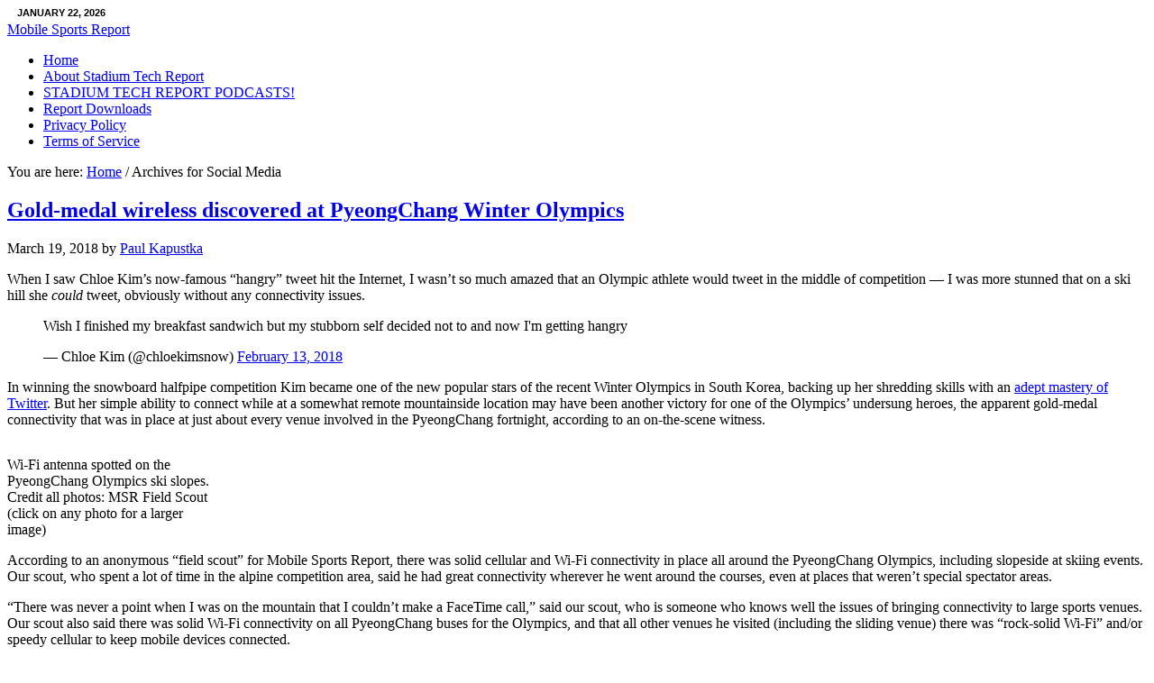

--- FILE ---
content_type: text/html; charset=UTF-8
request_url: https://www.mobilesportsreport.com/category/social-media/
body_size: 87348
content:
<!DOCTYPE html PUBLIC "-//W3C//DTD XHTML 1.0 Transitional//EN" "http://www.w3.org/TR/xhtml1/DTD/xhtml1-transitional.dtd">
<html xmlns="http://www.w3.org/1999/xhtml" lang="en-US" xml:lang="en-US" xmlns:fb="https://www.facebook.com/2008/fbml" xmlns:addthis="https://www.addthis.com/help/api-spec" >
<head profile="http://gmpg.org/xfn/11">
<meta http-equiv="Content-Type" content="text/html; charset=UTF-8" />
			<meta name="robots" content="noindex,noodp,noydir" />
		<title>Social Media</title>
<meta name='robots' content='max-image-preview:large' />
	<style>img:is([sizes="auto" i], [sizes^="auto," i]) { contain-intrinsic-size: 3000px 1500px }</style>
	<link rel='dns-prefetch' href='//s7.addthis.com' />
<link rel="alternate" type="application/rss+xml" title="Mobile Sports Report &raquo; Feed" href="https://www.mobilesportsreport.com/feed/" />
<link rel="alternate" type="application/rss+xml" title="Mobile Sports Report &raquo; Comments Feed" href="https://www.mobilesportsreport.com/comments/feed/" />
<link rel="alternate" type="application/rss+xml" title="Mobile Sports Report &raquo; Social Media Category Feed" href="https://www.mobilesportsreport.com/category/social-media/feed/" />
<link rel="canonical" href="https://www.mobilesportsreport.com/category/social-media/" />
<script type="text/javascript">
/* <![CDATA[ */
window._wpemojiSettings = {"baseUrl":"https:\/\/s.w.org\/images\/core\/emoji\/16.0.1\/72x72\/","ext":".png","svgUrl":"https:\/\/s.w.org\/images\/core\/emoji\/16.0.1\/svg\/","svgExt":".svg","source":{"concatemoji":"https:\/\/cdn.mobilesportsreport.com\/wp-includes\/js\/wp-emoji-release.min.js?ver=6.8.3"}};
/*! This file is auto-generated */
!function(s,n){var o,i,e;function c(e){try{var t={supportTests:e,timestamp:(new Date).valueOf()};sessionStorage.setItem(o,JSON.stringify(t))}catch(e){}}function p(e,t,n){e.clearRect(0,0,e.canvas.width,e.canvas.height),e.fillText(t,0,0);var t=new Uint32Array(e.getImageData(0,0,e.canvas.width,e.canvas.height).data),a=(e.clearRect(0,0,e.canvas.width,e.canvas.height),e.fillText(n,0,0),new Uint32Array(e.getImageData(0,0,e.canvas.width,e.canvas.height).data));return t.every(function(e,t){return e===a[t]})}function u(e,t){e.clearRect(0,0,e.canvas.width,e.canvas.height),e.fillText(t,0,0);for(var n=e.getImageData(16,16,1,1),a=0;a<n.data.length;a++)if(0!==n.data[a])return!1;return!0}function f(e,t,n,a){switch(t){case"flag":return n(e,"\ud83c\udff3\ufe0f\u200d\u26a7\ufe0f","\ud83c\udff3\ufe0f\u200b\u26a7\ufe0f")?!1:!n(e,"\ud83c\udde8\ud83c\uddf6","\ud83c\udde8\u200b\ud83c\uddf6")&&!n(e,"\ud83c\udff4\udb40\udc67\udb40\udc62\udb40\udc65\udb40\udc6e\udb40\udc67\udb40\udc7f","\ud83c\udff4\u200b\udb40\udc67\u200b\udb40\udc62\u200b\udb40\udc65\u200b\udb40\udc6e\u200b\udb40\udc67\u200b\udb40\udc7f");case"emoji":return!a(e,"\ud83e\udedf")}return!1}function g(e,t,n,a){var r="undefined"!=typeof WorkerGlobalScope&&self instanceof WorkerGlobalScope?new OffscreenCanvas(300,150):s.createElement("canvas"),o=r.getContext("2d",{willReadFrequently:!0}),i=(o.textBaseline="top",o.font="600 32px Arial",{});return e.forEach(function(e){i[e]=t(o,e,n,a)}),i}function t(e){var t=s.createElement("script");t.src=e,t.defer=!0,s.head.appendChild(t)}"undefined"!=typeof Promise&&(o="wpEmojiSettingsSupports",i=["flag","emoji"],n.supports={everything:!0,everythingExceptFlag:!0},e=new Promise(function(e){s.addEventListener("DOMContentLoaded",e,{once:!0})}),new Promise(function(t){var n=function(){try{var e=JSON.parse(sessionStorage.getItem(o));if("object"==typeof e&&"number"==typeof e.timestamp&&(new Date).valueOf()<e.timestamp+604800&&"object"==typeof e.supportTests)return e.supportTests}catch(e){}return null}();if(!n){if("undefined"!=typeof Worker&&"undefined"!=typeof OffscreenCanvas&&"undefined"!=typeof URL&&URL.createObjectURL&&"undefined"!=typeof Blob)try{var e="postMessage("+g.toString()+"("+[JSON.stringify(i),f.toString(),p.toString(),u.toString()].join(",")+"));",a=new Blob([e],{type:"text/javascript"}),r=new Worker(URL.createObjectURL(a),{name:"wpTestEmojiSupports"});return void(r.onmessage=function(e){c(n=e.data),r.terminate(),t(n)})}catch(e){}c(n=g(i,f,p,u))}t(n)}).then(function(e){for(var t in e)n.supports[t]=e[t],n.supports.everything=n.supports.everything&&n.supports[t],"flag"!==t&&(n.supports.everythingExceptFlag=n.supports.everythingExceptFlag&&n.supports[t]);n.supports.everythingExceptFlag=n.supports.everythingExceptFlag&&!n.supports.flag,n.DOMReady=!1,n.readyCallback=function(){n.DOMReady=!0}}).then(function(){return e}).then(function(){var e;n.supports.everything||(n.readyCallback(),(e=n.source||{}).concatemoji?t(e.concatemoji):e.wpemoji&&e.twemoji&&(t(e.twemoji),t(e.wpemoji)))}))}((window,document),window._wpemojiSettings);
/* ]]> */
</script>
<link rel='stylesheet' id='news-theme-css' href='https://cdn.mobilesportsreport.com/wp-content/themes/news/style.css?ver=1.1' type='text/css' media='all' />
<style id='wp-emoji-styles-inline-css' type='text/css'>

	img.wp-smiley, img.emoji {
		display: inline !important;
		border: none !important;
		box-shadow: none !important;
		height: 1em !important;
		width: 1em !important;
		margin: 0 0.07em !important;
		vertical-align: -0.1em !important;
		background: none !important;
		padding: 0 !important;
	}
</style>
<link rel='stylesheet' id='wp-block-library-css' href='https://cdn.mobilesportsreport.com/wp-includes/css/dist/block-library/style.min.css?ver=6.8.3' type='text/css' media='all' />
<style id='classic-theme-styles-inline-css' type='text/css'>
/*! This file is auto-generated */
.wp-block-button__link{color:#fff;background-color:#32373c;border-radius:9999px;box-shadow:none;text-decoration:none;padding:calc(.667em + 2px) calc(1.333em + 2px);font-size:1.125em}.wp-block-file__button{background:#32373c;color:#fff;text-decoration:none}
</style>
<style id='global-styles-inline-css' type='text/css'>
:root{--wp--preset--aspect-ratio--square: 1;--wp--preset--aspect-ratio--4-3: 4/3;--wp--preset--aspect-ratio--3-4: 3/4;--wp--preset--aspect-ratio--3-2: 3/2;--wp--preset--aspect-ratio--2-3: 2/3;--wp--preset--aspect-ratio--16-9: 16/9;--wp--preset--aspect-ratio--9-16: 9/16;--wp--preset--color--black: #000000;--wp--preset--color--cyan-bluish-gray: #abb8c3;--wp--preset--color--white: #ffffff;--wp--preset--color--pale-pink: #f78da7;--wp--preset--color--vivid-red: #cf2e2e;--wp--preset--color--luminous-vivid-orange: #ff6900;--wp--preset--color--luminous-vivid-amber: #fcb900;--wp--preset--color--light-green-cyan: #7bdcb5;--wp--preset--color--vivid-green-cyan: #00d084;--wp--preset--color--pale-cyan-blue: #8ed1fc;--wp--preset--color--vivid-cyan-blue: #0693e3;--wp--preset--color--vivid-purple: #9b51e0;--wp--preset--gradient--vivid-cyan-blue-to-vivid-purple: linear-gradient(135deg,rgba(6,147,227,1) 0%,rgb(155,81,224) 100%);--wp--preset--gradient--light-green-cyan-to-vivid-green-cyan: linear-gradient(135deg,rgb(122,220,180) 0%,rgb(0,208,130) 100%);--wp--preset--gradient--luminous-vivid-amber-to-luminous-vivid-orange: linear-gradient(135deg,rgba(252,185,0,1) 0%,rgba(255,105,0,1) 100%);--wp--preset--gradient--luminous-vivid-orange-to-vivid-red: linear-gradient(135deg,rgba(255,105,0,1) 0%,rgb(207,46,46) 100%);--wp--preset--gradient--very-light-gray-to-cyan-bluish-gray: linear-gradient(135deg,rgb(238,238,238) 0%,rgb(169,184,195) 100%);--wp--preset--gradient--cool-to-warm-spectrum: linear-gradient(135deg,rgb(74,234,220) 0%,rgb(151,120,209) 20%,rgb(207,42,186) 40%,rgb(238,44,130) 60%,rgb(251,105,98) 80%,rgb(254,248,76) 100%);--wp--preset--gradient--blush-light-purple: linear-gradient(135deg,rgb(255,206,236) 0%,rgb(152,150,240) 100%);--wp--preset--gradient--blush-bordeaux: linear-gradient(135deg,rgb(254,205,165) 0%,rgb(254,45,45) 50%,rgb(107,0,62) 100%);--wp--preset--gradient--luminous-dusk: linear-gradient(135deg,rgb(255,203,112) 0%,rgb(199,81,192) 50%,rgb(65,88,208) 100%);--wp--preset--gradient--pale-ocean: linear-gradient(135deg,rgb(255,245,203) 0%,rgb(182,227,212) 50%,rgb(51,167,181) 100%);--wp--preset--gradient--electric-grass: linear-gradient(135deg,rgb(202,248,128) 0%,rgb(113,206,126) 100%);--wp--preset--gradient--midnight: linear-gradient(135deg,rgb(2,3,129) 0%,rgb(40,116,252) 100%);--wp--preset--font-size--small: 13px;--wp--preset--font-size--medium: 20px;--wp--preset--font-size--large: 36px;--wp--preset--font-size--x-large: 42px;--wp--preset--spacing--20: 0.44rem;--wp--preset--spacing--30: 0.67rem;--wp--preset--spacing--40: 1rem;--wp--preset--spacing--50: 1.5rem;--wp--preset--spacing--60: 2.25rem;--wp--preset--spacing--70: 3.38rem;--wp--preset--spacing--80: 5.06rem;--wp--preset--shadow--natural: 6px 6px 9px rgba(0, 0, 0, 0.2);--wp--preset--shadow--deep: 12px 12px 50px rgba(0, 0, 0, 0.4);--wp--preset--shadow--sharp: 6px 6px 0px rgba(0, 0, 0, 0.2);--wp--preset--shadow--outlined: 6px 6px 0px -3px rgba(255, 255, 255, 1), 6px 6px rgba(0, 0, 0, 1);--wp--preset--shadow--crisp: 6px 6px 0px rgba(0, 0, 0, 1);}:where(.is-layout-flex){gap: 0.5em;}:where(.is-layout-grid){gap: 0.5em;}body .is-layout-flex{display: flex;}.is-layout-flex{flex-wrap: wrap;align-items: center;}.is-layout-flex > :is(*, div){margin: 0;}body .is-layout-grid{display: grid;}.is-layout-grid > :is(*, div){margin: 0;}:where(.wp-block-columns.is-layout-flex){gap: 2em;}:where(.wp-block-columns.is-layout-grid){gap: 2em;}:where(.wp-block-post-template.is-layout-flex){gap: 1.25em;}:where(.wp-block-post-template.is-layout-grid){gap: 1.25em;}.has-black-color{color: var(--wp--preset--color--black) !important;}.has-cyan-bluish-gray-color{color: var(--wp--preset--color--cyan-bluish-gray) !important;}.has-white-color{color: var(--wp--preset--color--white) !important;}.has-pale-pink-color{color: var(--wp--preset--color--pale-pink) !important;}.has-vivid-red-color{color: var(--wp--preset--color--vivid-red) !important;}.has-luminous-vivid-orange-color{color: var(--wp--preset--color--luminous-vivid-orange) !important;}.has-luminous-vivid-amber-color{color: var(--wp--preset--color--luminous-vivid-amber) !important;}.has-light-green-cyan-color{color: var(--wp--preset--color--light-green-cyan) !important;}.has-vivid-green-cyan-color{color: var(--wp--preset--color--vivid-green-cyan) !important;}.has-pale-cyan-blue-color{color: var(--wp--preset--color--pale-cyan-blue) !important;}.has-vivid-cyan-blue-color{color: var(--wp--preset--color--vivid-cyan-blue) !important;}.has-vivid-purple-color{color: var(--wp--preset--color--vivid-purple) !important;}.has-black-background-color{background-color: var(--wp--preset--color--black) !important;}.has-cyan-bluish-gray-background-color{background-color: var(--wp--preset--color--cyan-bluish-gray) !important;}.has-white-background-color{background-color: var(--wp--preset--color--white) !important;}.has-pale-pink-background-color{background-color: var(--wp--preset--color--pale-pink) !important;}.has-vivid-red-background-color{background-color: var(--wp--preset--color--vivid-red) !important;}.has-luminous-vivid-orange-background-color{background-color: var(--wp--preset--color--luminous-vivid-orange) !important;}.has-luminous-vivid-amber-background-color{background-color: var(--wp--preset--color--luminous-vivid-amber) !important;}.has-light-green-cyan-background-color{background-color: var(--wp--preset--color--light-green-cyan) !important;}.has-vivid-green-cyan-background-color{background-color: var(--wp--preset--color--vivid-green-cyan) !important;}.has-pale-cyan-blue-background-color{background-color: var(--wp--preset--color--pale-cyan-blue) !important;}.has-vivid-cyan-blue-background-color{background-color: var(--wp--preset--color--vivid-cyan-blue) !important;}.has-vivid-purple-background-color{background-color: var(--wp--preset--color--vivid-purple) !important;}.has-black-border-color{border-color: var(--wp--preset--color--black) !important;}.has-cyan-bluish-gray-border-color{border-color: var(--wp--preset--color--cyan-bluish-gray) !important;}.has-white-border-color{border-color: var(--wp--preset--color--white) !important;}.has-pale-pink-border-color{border-color: var(--wp--preset--color--pale-pink) !important;}.has-vivid-red-border-color{border-color: var(--wp--preset--color--vivid-red) !important;}.has-luminous-vivid-orange-border-color{border-color: var(--wp--preset--color--luminous-vivid-orange) !important;}.has-luminous-vivid-amber-border-color{border-color: var(--wp--preset--color--luminous-vivid-amber) !important;}.has-light-green-cyan-border-color{border-color: var(--wp--preset--color--light-green-cyan) !important;}.has-vivid-green-cyan-border-color{border-color: var(--wp--preset--color--vivid-green-cyan) !important;}.has-pale-cyan-blue-border-color{border-color: var(--wp--preset--color--pale-cyan-blue) !important;}.has-vivid-cyan-blue-border-color{border-color: var(--wp--preset--color--vivid-cyan-blue) !important;}.has-vivid-purple-border-color{border-color: var(--wp--preset--color--vivid-purple) !important;}.has-vivid-cyan-blue-to-vivid-purple-gradient-background{background: var(--wp--preset--gradient--vivid-cyan-blue-to-vivid-purple) !important;}.has-light-green-cyan-to-vivid-green-cyan-gradient-background{background: var(--wp--preset--gradient--light-green-cyan-to-vivid-green-cyan) !important;}.has-luminous-vivid-amber-to-luminous-vivid-orange-gradient-background{background: var(--wp--preset--gradient--luminous-vivid-amber-to-luminous-vivid-orange) !important;}.has-luminous-vivid-orange-to-vivid-red-gradient-background{background: var(--wp--preset--gradient--luminous-vivid-orange-to-vivid-red) !important;}.has-very-light-gray-to-cyan-bluish-gray-gradient-background{background: var(--wp--preset--gradient--very-light-gray-to-cyan-bluish-gray) !important;}.has-cool-to-warm-spectrum-gradient-background{background: var(--wp--preset--gradient--cool-to-warm-spectrum) !important;}.has-blush-light-purple-gradient-background{background: var(--wp--preset--gradient--blush-light-purple) !important;}.has-blush-bordeaux-gradient-background{background: var(--wp--preset--gradient--blush-bordeaux) !important;}.has-luminous-dusk-gradient-background{background: var(--wp--preset--gradient--luminous-dusk) !important;}.has-pale-ocean-gradient-background{background: var(--wp--preset--gradient--pale-ocean) !important;}.has-electric-grass-gradient-background{background: var(--wp--preset--gradient--electric-grass) !important;}.has-midnight-gradient-background{background: var(--wp--preset--gradient--midnight) !important;}.has-small-font-size{font-size: var(--wp--preset--font-size--small) !important;}.has-medium-font-size{font-size: var(--wp--preset--font-size--medium) !important;}.has-large-font-size{font-size: var(--wp--preset--font-size--large) !important;}.has-x-large-font-size{font-size: var(--wp--preset--font-size--x-large) !important;}
:where(.wp-block-post-template.is-layout-flex){gap: 1.25em;}:where(.wp-block-post-template.is-layout-grid){gap: 1.25em;}
:where(.wp-block-columns.is-layout-flex){gap: 2em;}:where(.wp-block-columns.is-layout-grid){gap: 2em;}
:root :where(.wp-block-pullquote){font-size: 1.5em;line-height: 1.6;}
</style>
<link rel='stylesheet' id='addthis_all_pages-css' href='https://cdn.mobilesportsreport.com/wp-content/plugins/addthis/frontend/build/addthis_wordpress_public.min.css?ver=6.8.3' type='text/css' media='all' />
<link rel='stylesheet' id='blackbirdpie-css-css' href='https://cdn.mobilesportsreport.com/wp-content/plugins/twitter-blackbird-pie/css/blackbirdpie.css?ver=20110416' type='text/css' media='all' />
<script type="text/javascript" src="https://cdn.mobilesportsreport.com/wp-includes/js/jquery/jquery.min.js?ver=3.7.1" id="jquery-core-js"></script>
<script type="text/javascript" src="https://cdn.mobilesportsreport.com/wp-includes/js/jquery/jquery-migrate.min.js?ver=3.4.1" id="jquery-migrate-js"></script>
<!--[if lt IE 9]>
<script type="text/javascript" src="https://cdn.mobilesportsreport.com/wp-content/themes/genesis/lib/js/html5shiv.min.js?ver=3.7.3" id="html5shiv-js"></script>
<![endif]-->
<script type="text/javascript" src="https://cdn.mobilesportsreport.com/wp-content/plugins/twitter-blackbird-pie/js/blackbirdpie.js?ver=20110404" id="blackbirdpie-js-js"></script>
<link rel="https://api.w.org/" href="https://www.mobilesportsreport.com/wp-json/" /><link rel="alternate" title="JSON" type="application/json" href="https://www.mobilesportsreport.com/wp-json/wp/v2/categories/278" /><link rel="EditURI" type="application/rsd+xml" title="RSD" href="https://www.mobilesportsreport.com/xmlrpc.php?rsd" />
<link rel="icon" href="https://www.mobilesportsreport.com/wp-content/themes/news/images/favicon.ico" />
<link rel="next" href="https://www.mobilesportsreport.com/category/social-media/page/2/" />
<style>
#title-area { margin-top: 24px; }
.title-datetime {
  color: black;
  position: absolute;
  top: 8px;
  left: 19px;
  font-size: 11px;
  font-family: Arial, Tahoma, Verdana;
  font-weight: bold;
  text-transform: uppercase;
</style>
<script type='text/javascript'>
var googletag = googletag || {};
googletag.cmd = googletag.cmd || [];
(function() {
var gads = document.createElement('script');
gads.async = true;
gads.type = 'text/javascript';
var useSSL = 'https:' == document.location.protocol;
gads.src = (useSSL ? 'https:' : 'http:') + 
'//www.googletagservices.com/tag/js/gpt.js';
var node = document.getElementsByTagName('script')[0];
node.parentNode.insertBefore(gads, node);
})();
</script>

<script type='text/javascript'>
googletag.cmd.push(function() {
googletag.defineSlot('/52110933/web_bottom_a', [300, 250], 'div-gpt-ad-1395257502595-0').addService(googletag.pubads());
googletag.defineSlot('/52110933/web_bottom_b', [300, 250], 'div-gpt-ad-1395257502595-1').addService(googletag.pubads());
googletag.defineSlot('/52110933/web_bottom_c', [300, 250], 'div-gpt-ad-1395257502595-2').addService(googletag.pubads());
googletag.defineSlot('/52110933/web_right_a', [[250, 300], [300, 250]], 'div-gpt-ad-1395257502595-3').addService(googletag.pubads());
googletag.defineSlot('/52110933/web_right_b', [[250, 300], [300, 250]], 'div-gpt-ad-1395257502595-4').addService(googletag.pubads());
googletag.defineSlot('/52110933/web_right_c', [[250, 300], [300, 250]], 'div-gpt-ad-1395257502595-5').addService(googletag.pubads());
googletag.defineSlot('/52110933/web_right_d', [[250, 300], [300, 250]], 'div-gpt-ad-1395257502595-6').addService(googletag.pubads());
googletag.defineSlot('/52110933/web_right_e', [[250, 300], [300, 250]], 'div-gpt-ad-1425934804759-0').addService(googletag.pubads());

googletag.pubads().collapseEmptyDivs();
googletag.pubads().enableSingleRequest();
googletag.enableServices();
});
</script>
<script>
  (function(i,s,o,g,r,a,m){i['GoogleAnalyticsObject']=r;i[r]=i[r]||function(){
  (i[r].q=i[r].q||[]).push(arguments)},i[r].l=1*new Date();a=s.createElement(o),
  m=s.getElementsByTagName(o)[0];a.async=1;a.src=g;m.parentNode.insertBefore(a,m)
  })(window,document,'script','//www.google-analytics.com/analytics.js','ga');

  ga('create', 'UA-45925337-1', 'mobilesportsreport.com');
  ga('send', 'pageview');

</script>    <style type="text/css">
        #header {
            background: url() scroll no-repeat 0 0;
            height: px;
        }
        .header-image #title-area, .header-image #title-area #title, .header-image #title-area #title a {
            height: px;
        }
        </style>
</head>
<body class="archive category category-social-media category-278 wp-theme-genesis wp-child-theme-news custom-header header-full-width content-sidebar"><div id="wrap"><div id="header"><div class="wrap"><div id="title-area"><p id="title"><a href="https://www.mobilesportsreport.com/">Mobile Sports Report</a></p></div></div></div><div id="nav"><div class="wrap"><ul id="menu-main-site-menu" class="menu genesis-nav-menu menu-primary"><li id="menu-item-7037" class="menu-item menu-item-type-custom menu-item-object-custom menu-item-home menu-item-7037"><a href="http://www.mobilesportsreport.com/">Home</a></li>
<li id="menu-item-7036" class="menu-item menu-item-type-post_type menu-item-object-page menu-item-7036"><a href="https://www.mobilesportsreport.com/about/">About Stadium Tech Report</a></li>
<li id="menu-item-7034" class="menu-item menu-item-type-post_type menu-item-object-page menu-item-7034"><a href="https://www.mobilesportsreport.com/stadium-wi-fi-2/">STADIUM TECH REPORT PODCASTS!</a></li>
<li id="menu-item-7033" class="menu-item menu-item-type-post_type menu-item-object-page menu-item-7033"><a href="https://www.mobilesportsreport.com/report-downloads/">Report Downloads</a></li>
<li id="menu-item-11265" class="menu-item menu-item-type-post_type menu-item-object-page menu-item-11265"><a href="https://www.mobilesportsreport.com/privacy/">Privacy Policy</a></li>
<li id="menu-item-11271" class="menu-item menu-item-type-post_type menu-item-object-page menu-item-11271"><a href="https://www.mobilesportsreport.com/terms/">Terms of Service</a></li>
</ul></div></div><div id="inner"><div id="content-sidebar-wrap"><div id="content" class="hfeed"><div class="breadcrumb">You are here: <a href="https://www.mobilesportsreport.com/"><span class="breadcrumb-link-text-wrap" itemprop="name">Home</span></a> <span aria-label="breadcrumb separator">/</span> Archives for Social Media</div><div class="post-17261 post type-post status-publish format-standard has-post-thumbnail hentry category-4g-lte category-das category-olympics category-skiing category-skiing-outdoor-activities category-social-media category-twitter category-wi-fi tag-4g-lte tag-das tag-intel tag-kt tag-mobile-sports-report tag-paul-kapustka tag-pyeongchang tag-pyeongchang-olympics tag-south-korea tag-wi-fi tag-winter-olympics entry"><h2 class="entry-title"><a class="entry-title-link" rel="bookmark" href="https://www.mobilesportsreport.com/2018/03/gold-medal-wireless-discovered-at-pyeongchang-winter-olympics/">Gold-medal wireless discovered at PyeongChang Winter Olympics</a></h2>
<div class="post-info"><span class="date published time" title="2018-03-19T21:59:39-06:00">March 19, 2018</span>  by <span class="author vcard"><span class="fn"><a href="https://www.mobilesportsreport.com/author/drkaps/" rel="author">Paul Kapustka</a></span></span>  </div><div class="entry-content"><div class="at-above-post-cat-page addthis_tool" data-url="https://www.mobilesportsreport.com/2018/03/gold-medal-wireless-discovered-at-pyeongchang-winter-olympics/"></div><p>When I saw Chloe Kim&#8217;s now-famous &#8220;hangry&#8221; tweet hit the Internet, I wasn&#8217;t so much amazed that an Olympic athlete would tweet in the middle of competition &#8212; I was more stunned that on a ski hill she <em>could</em> tweet, obviously without any connectivity issues.</p>
<blockquote class="twitter-tweet" data-lang="en">
<p lang="en" dir="ltr">Wish I finished my breakfast sandwich but my stubborn self decided not to and now I&#39;m getting hangry</p>
<p>&mdash; Chloe Kim (@chloekimsnow) <a href="https://twitter.com/chloekimsnow/status/963234868615196673?ref_src=twsrc%5Etfw">February 13, 2018</a></p></blockquote>
<p><script async src="https://platform.twitter.com/widgets.js" charset="utf-8"></script></p>
<p>In winning the snowboard halfpipe competition Kim became one of the new popular stars of the recent Winter Olympics in South Korea, backing up her shredding skills with an <a href="https://www.washingtonpost.com/news/sports/wp/2018/02/13/gold-medalist-chloe-kim-wins-twitter-too/?utm_term=.a09a6ccda3c0">adept mastery of Twitter</a>. But her simple ability to connect while at a somewhat remote mountainside location may have been another victory for one of the Olympics&#8217; undersung heroes, the apparent gold-medal connectivity that was in place at just about every venue involved in the PyeongChang fortnight, according to an on-the-scene witness.</p>
<p><div id="attachment_17264" style="width: 235px" class="wp-caption alignleft"><a href="https://cdn.mobilesportsreport.com/wp-content/uploads/2018/03/boly1.jpg"><img decoding="async" aria-describedby="caption-attachment-17264" src="https://cdn.mobilesportsreport.com/wp-content/uploads/2018/03/boly1-225x300.jpg" alt="" width="225" height="300" class="size-medium wp-image-17264" srcset="https://cdn.mobilesportsreport.com/wp-content/uploads/2018/03/boly1-225x300.jpg 225w, https://cdn.mobilesportsreport.com/wp-content/uploads/2018/03/boly1-768x1024.jpg 768w, https://cdn.mobilesportsreport.com/wp-content/uploads/2018/03/boly1.jpg 960w" sizes="(max-width: 225px) 100vw, 225px" /></a><p id="caption-attachment-17264" class="wp-caption-text">Wi-Fi antenna spotted on the PyeongChang Olympics ski slopes. Credit all photos: MSR Field Scout (click on any photo for a larger image)</p></div>According to an anonymous &#8220;field scout&#8221; for Mobile Sports Report, there was solid cellular and Wi-Fi connectivity in place all around the PyeongChang Olympics, including slopeside at skiing events. Our scout, who spent a lot of time in the alpine competition area, said he had great connectivity wherever he went around the courses, even at places that weren&#8217;t special spectator areas.</p>
<p>&#8220;There was never a point when I was on the mountain that I couldn&#8217;t make a FaceTime call,&#8221; said our scout, who is someone who knows well the issues of bringing connectivity to large sports venues. Our scout also said there was solid Wi-Fi connectivity on all PyeongChang buses for the Olympics, and that all other venues he visited (including the sliding venue) there was &#8220;rock-solid Wi-Fi&#8221; and/or speedy cellular to keep mobile devices connected.</p>
<p>In telecom circles, it&#8217;s well known that South Korea has world-leading Internet connectivity in general, and a speedtest from one of our scout&#8217;s hotel rooms shows that without need for much further explanation.</p>
<p>But the wireless connectivity at the Olympics seems to have been a priority, one that our scout found without a flaw except for one event &#8212; the closing ceremony.</p>
<p><div id="attachment_17267" style="width: 310px" class="wp-caption alignleft"><a href="https://cdn.mobilesportsreport.com/wp-content/uploads/2018/03/boly5.jpg"><img decoding="async" aria-describedby="caption-attachment-17267" src="https://cdn.mobilesportsreport.com/wp-content/uploads/2018/03/boly5-300x171.jpg" alt="" width="300" height="171" class="size-medium wp-image-17267" srcset="https://cdn.mobilesportsreport.com/wp-content/uploads/2018/03/boly5-300x171.jpg 300w, https://cdn.mobilesportsreport.com/wp-content/uploads/2018/03/boly5.jpg 350w" sizes="(max-width: 300px) 100vw, 300px" /></a><p id="caption-attachment-17267" class="wp-caption-text">Wired line speedtest from Korea. Credit: MSR field scout</p></div>&#8220;In the stands [at the closing ceremony] I couldn&#8217;t get any connection at all,&#8221; our scout said.</p>
<p>Perhaps the stadium&#8217;s black hole had something to do with the reported <a href="https://www.nytimes.com/2018/02/12/technology/winter-olympic-games-hack.html">Internet attack</a> at the opening ceremonies, which reportedly caused issues with the public Wi-Fi services.</p>
<p>Korean telecom provider KT was the <a href="https://www.pyeongchang2018.com/en/partners/KT">official telecommunications partner</a> for the PyeongChang games, and <a href="https://fon.com/blog-kt-winter-olympics/">according to various press releases</a> we found online, it was partnering with Intel and the South Korean government to test some so-called &#8220;5G&#8221; deployments at the games. But so far we haven&#8217;t seen or heard of any other real-world experiences with the wireless connectivity there, so if there are any other &#8220;field scouts&#8221; who have stories to add, let us know!</p>
<p><a href="https://cdn.mobilesportsreport.com/wp-content/uploads/2018/03/boly3.jpg"><img loading="lazy" decoding="async" src="https://cdn.mobilesportsreport.com/wp-content/uploads/2018/03/boly3-768x1024.jpg" alt="" width="600" height="800" class="aligncenter size-large wp-image-17272" srcset="https://cdn.mobilesportsreport.com/wp-content/uploads/2018/03/boly3-768x1024.jpg 768w, https://cdn.mobilesportsreport.com/wp-content/uploads/2018/03/boly3-225x300.jpg 225w, https://cdn.mobilesportsreport.com/wp-content/uploads/2018/03/boly3.jpg 960w" sizes="auto, (max-width: 600px) 100vw, 600px" /></a></p>
<p>Cell tower gear on ski slopes at PyeongChang games.</p>
<p><a href="https://cdn.mobilesportsreport.com/wp-content/uploads/2018/03/boly2.jpg"><img loading="lazy" decoding="async" src="https://cdn.mobilesportsreport.com/wp-content/uploads/2018/03/boly2-768x1024.jpg" alt="" width="600" height="800" class="aligncenter size-large wp-image-17273" srcset="https://cdn.mobilesportsreport.com/wp-content/uploads/2018/03/boly2-768x1024.jpg 768w, https://cdn.mobilesportsreport.com/wp-content/uploads/2018/03/boly2-225x300.jpg 225w, https://cdn.mobilesportsreport.com/wp-content/uploads/2018/03/boly2.jpg 960w" sizes="auto, (max-width: 600px) 100vw, 600px" /></a></p>
<p>More Wi-Fi gear spotted atop ski course infrastructure.</p>
<!-- AddThis Advanced Settings above via filter on the_content --><!-- AddThis Advanced Settings below via filter on the_content --><!-- AddThis Advanced Settings generic via filter on the_content --><!-- AddThis Share Buttons above via filter on the_content --><!-- AddThis Share Buttons below via filter on the_content --><div class="at-below-post-cat-page addthis_tool" data-url="https://www.mobilesportsreport.com/2018/03/gold-medal-wireless-discovered-at-pyeongchang-winter-olympics/"></div><!-- AddThis Share Buttons generic via filter on the_content --></div><div class="post-meta"><span class="categories">Filed Under: <a href="https://www.mobilesportsreport.com/category/4g-lte/" rel="category tag">4G LTE</a>, <a href="https://www.mobilesportsreport.com/category/das/" rel="category tag">DAS</a>, <a href="https://www.mobilesportsreport.com/category/olympics/" rel="category tag">Olympics</a>, <a href="https://www.mobilesportsreport.com/category/skiing/" rel="category tag">Skiing</a>, <a href="https://www.mobilesportsreport.com/category/outdoor-activities/skiing-outdoor-activities/" rel="category tag">Skiing</a>, <a href="https://www.mobilesportsreport.com/category/social-media/" rel="category tag">Social Media</a>, <a href="https://www.mobilesportsreport.com/category/twitter/" rel="category tag">Twitter</a>, <a href="https://www.mobilesportsreport.com/category/wi-fi/" rel="category tag">Wi-Fi</a></span> <span class="tags">Tagged With: <a href="https://www.mobilesportsreport.com/tag/4g-lte/" rel="tag">4G LTE</a>, <a href="https://www.mobilesportsreport.com/tag/das/" rel="tag">DAS</a>, <a href="https://www.mobilesportsreport.com/tag/intel/" rel="tag">Intel</a>, <a href="https://www.mobilesportsreport.com/tag/kt/" rel="tag">KT</a>, <a href="https://www.mobilesportsreport.com/tag/mobile-sports-report/" rel="tag">Mobile Sports Report</a>, <a href="https://www.mobilesportsreport.com/tag/paul-kapustka/" rel="tag">Paul Kapustka</a>, <a href="https://www.mobilesportsreport.com/tag/pyeongchang/" rel="tag">PyeongChang</a>, <a href="https://www.mobilesportsreport.com/tag/pyeongchang-olympics/" rel="tag">PyeongChang Olympics</a>, <a href="https://www.mobilesportsreport.com/tag/south-korea/" rel="tag">South Korea</a>, <a href="https://www.mobilesportsreport.com/tag/wi-fi/" rel="tag">Wi-Fi</a>, <a href="https://www.mobilesportsreport.com/tag/winter-olympics/" rel="tag">Winter Olympics</a></span></div></div><div class="post-17092 post type-post status-publish format-standard has-post-thumbnail hentry category-4g-lte category-ampthink category-cisco category-das category-facebook category-levis-stadium category-new-orleans-saints category-nfl category-social-media category-super-bowl category-wi-fi tag-4g-lte tag-ampthink tag-cisco tag-das tag-facebook tag-levis-stadium tag-minnesota-vikings tag-mobile-sports-report tag-new-orleans-saints tag-nfl tag-paul-kapustka tag-snapchat tag-stadium-wi-fi tag-super-bowl tag-wi-fi entry"><h2 class="entry-title"><a class="entry-title-link" rel="bookmark" href="https://www.mobilesportsreport.com/2018/01/nfl-exec-u-s-bank-stadium-wi-fi-network-in-a-strong-place-ahead-of-super-bowl-lii/">NFL exec: U.S. Bank Stadium Wi-Fi network &#8216;in a strong place&#8217; ahead of Super Bowl LII</a></h2>
<div class="post-info"><span class="date published time" title="2018-01-19T00:11:17-07:00">January 19, 2018</span>  by <span class="author vcard"><span class="fn"><a href="https://www.mobilesportsreport.com/author/drkaps/" rel="author">Paul Kapustka</a></span></span>  </div><div class="entry-content"><div class="at-above-post-cat-page addthis_tool" data-url="https://www.mobilesportsreport.com/2018/01/nfl-exec-u-s-bank-stadium-wi-fi-network-in-a-strong-place-ahead-of-super-bowl-lii/"></div><p><div id="attachment_17095" style="width: 310px" class="wp-caption alignleft"><a href="https://cdn.mobilesportsreport.com/wp-content/uploads/2018/01/veek1.jpg"><img loading="lazy" decoding="async" aria-describedby="caption-attachment-17095" src="https://cdn.mobilesportsreport.com/wp-content/uploads/2018/01/veek1-300x225.jpg" alt="" width="300" height="225" class="size-medium wp-image-17095" srcset="https://cdn.mobilesportsreport.com/wp-content/uploads/2018/01/veek1-300x225.jpg 300w, https://cdn.mobilesportsreport.com/wp-content/uploads/2018/01/veek1-768x576.jpg 768w, https://cdn.mobilesportsreport.com/wp-content/uploads/2018/01/veek1-1024x768.jpg 1024w, https://cdn.mobilesportsreport.com/wp-content/uploads/2018/01/veek1.jpg 1280w" sizes="auto, (max-width: 300px) 100vw, 300px" /></a><p id="caption-attachment-17095" class="wp-caption-text">A Wi-Fi handrail enclosure at U.S. Bank Stadium in Minneapolis. Credit: Paul Kapustka, MSR (click on any photo for a larger image)</p></div>Like many football fans, I was jaw-dropping excited while watching the Minnesota Vikings&#8217; dramatic walk-off touchdown win in last Sunday&#8217;s playoff game against the New Orleans Saints. Unlike many football fans but probably more like our readership, my next thought while watching the celebrations was: I hope the Wi-Fi holds up!</p>
<p>According to a top NFL IT executive who was at the game, the Wi-Fi network at U.S. Bank Stadium was more than up to the load applied to it by the Vikings&#8217; exciting win and victory celebration, a good stress test ahead of the stadium&#8217;s hosting of Super Bowl LII on Feb. 4. &#8220;There were an amazing amount of [Wi-Fi] connections&#8221; after the game&#8217;s end, said Aaron Amendolia, vice president of IT in the NFL&#8217;s office of the CIO, in a phone interview Thursday.</p>
<p>The &#8220;massive spike&#8221; in connectivity after the game&#8217;s exciting conclusion produced numerous social media posts from fans present, mainly on Facebook and Snapchat, Amendolia said. Though he didn&#8217;t have full networking statistics from the game, Amendolia did share one interesting number, the fact that there were approximately 37,000 unique connections to the Wi-Fi network during the game &#8212; a total greater than that at <a href="https://www.mobilesportsreport.com/2017/02/super-bowl-breaks-30-tb-wireless-mark/">last year&#8217;s Super Bowl LI in Houston</a>, where 35,430 fans out of 71,795 in attendance at NRG Stadium used the Wi-Fi at some point. Attendance at Sunday&#8217;s playoff game in Minneapolis was 66,612.</p>
<p>&#8220;I feel we&#8217;re in a strong place now&#8221; with the Wi-Fi network at U.S. Bank Stadium, Amendolia said. &#8220;We&#8217;re hoping to set some new records.&#8221;</p>
<h2>Still no sign of bandwidth demand decline</h2>
<p>Amendolia, part of the NFL&#8217;s networking team that ensures good connectivity at the league&#8217;s championship event, said testing work on the <a href="https://www.mobilesportsreport.com/2018/01/super-wi-fi-and-das-at-u-s-bank-stadium-ready-for-super-bowl-52/">AmpThink-designed network</a> (which uses Cisco Wi-Fi gear) started last year, and then ramped up through the current season.</p>
<p><div id="attachment_17096" style="width: 310px" class="wp-caption alignleft"><a href="https://cdn.mobilesportsreport.com/wp-content/uploads/2018/01/veek2.jpg"><img loading="lazy" decoding="async" aria-describedby="caption-attachment-17096" src="https://cdn.mobilesportsreport.com/wp-content/uploads/2018/01/veek2-300x225.jpg" alt="" width="300" height="225" class="size-medium wp-image-17096" srcset="https://cdn.mobilesportsreport.com/wp-content/uploads/2018/01/veek2-300x225.jpg 300w, https://cdn.mobilesportsreport.com/wp-content/uploads/2018/01/veek2-768x576.jpg 768w, https://cdn.mobilesportsreport.com/wp-content/uploads/2018/01/veek2-1024x768.jpg 1024w, https://cdn.mobilesportsreport.com/wp-content/uploads/2018/01/veek2.jpg 1280w" sizes="auto, (max-width: 300px) 100vw, 300px" /></a><p id="caption-attachment-17096" class="wp-caption-text">Seen in the main concourse at U.S. Bank Stadium: Two IPTV screens, one Wi-Fi AP and a DAS antenna. Credit: Paul Kapustka, MSR</p></div>&#8220;Starting with the presason [games] we had staff sitting in seats, doing Facebook, visiting websites,&#8221; said Amendolia. &#8220;The unique architecture in each stadium makes Wi-Fi [performance] unique. We had people sitting in odd corners, and next to big concrete structures.&#8221;</p>
<p>Ever since Wi-Fi has been a part of Super Bowls, the total data used and numbers of fans connecting have steadily increased each year, always setting current records for single-day use of a large venue network. At Super Bowl 49 in 2015, <a href="https://www.mobilesportsreport.com/2015/02/super-bowl-xlix-sets-new-stadium-wi-fi-use-record-with-6-2-terabytes-of-data-consumed/">fans used 6.23 terabytes of data</a> on the Wi-Fi network at the University of Phoenix Stadium in Glendale, Ariz.; the next year, it was <a href="https://www.mobilesportsreport.com/2016/02/levis-stadium-crowd-sets-single-day-wi-fi-record-with-10-1-tb-used-at-super-bowl-50/">10.1 TB of Wi-Fi at Levi&#8217;s Stadium</a> in Santa Clara, Calif.; and <a href="https://www.mobilesportsreport.com/2017/02/super-bowl-breaks-30-tb-wireless-mark/">last year at NRG Stadium in Houston</a> there was 11.8 TB of Wi-Fi data used. (Cellular data use on stadium DAS networks has also increased apace, from almost 16 TB at Super Bowl 50 to more than 25.8 TB last year.)</p>
<p>What&#8217;s interesting is that networking usage totals for games the following NFL season usually increase as well, not to Super Bowl levels but surpassing marks from years before. For this season&#8217;s opening game at the New England Patriots&#8217; Gillette Stadium, the Wi-Fi network there <a href="https://www.mobilesportsreport.com/2017/09/patriots-extreme-claim-8-tb-of-wi-fi-used-during-nfl-opener/">saw 8.08 TB of data used</a>, a mark that trails only the last two Super Bowls.</p>
<p>&#8220;Super Bowls set the benchmark for the next season,&#8221; said Amendolia, who agrees that there may never be an end to the growth.</p>
<p>&#8220;Even if [current] usage levels off, there&#8217;s new technology like augmented reality and wearable glasses,&#8221; Amendolia said. &#8220;How does that change the future?&#8221;</p>
<!-- AddThis Advanced Settings above via filter on the_content --><!-- AddThis Advanced Settings below via filter on the_content --><!-- AddThis Advanced Settings generic via filter on the_content --><!-- AddThis Share Buttons above via filter on the_content --><!-- AddThis Share Buttons below via filter on the_content --><div class="at-below-post-cat-page addthis_tool" data-url="https://www.mobilesportsreport.com/2018/01/nfl-exec-u-s-bank-stadium-wi-fi-network-in-a-strong-place-ahead-of-super-bowl-lii/"></div><!-- AddThis Share Buttons generic via filter on the_content --></div><div class="post-meta"><span class="categories">Filed Under: <a href="https://www.mobilesportsreport.com/category/4g-lte/" rel="category tag">4G LTE</a>, <a href="https://www.mobilesportsreport.com/category/ampthink/" rel="category tag">AmpThink</a>, <a href="https://www.mobilesportsreport.com/category/cisco/" rel="category tag">Cisco</a>, <a href="https://www.mobilesportsreport.com/category/das/" rel="category tag">DAS</a>, <a href="https://www.mobilesportsreport.com/category/facebook/" rel="category tag">Facebook</a>, <a href="https://www.mobilesportsreport.com/category/levis-stadium/" rel="category tag">Levi's Stadium</a>, <a href="https://www.mobilesportsreport.com/category/nfl/new-orleans-saints/" rel="category tag">New Orleans Saints</a>, <a href="https://www.mobilesportsreport.com/category/nfl/" rel="category tag">NFL</a>, <a href="https://www.mobilesportsreport.com/category/social-media/" rel="category tag">Social Media</a>, <a href="https://www.mobilesportsreport.com/category/super-bowl/" rel="category tag">Super Bowl</a>, <a href="https://www.mobilesportsreport.com/category/wi-fi/" rel="category tag">Wi-Fi</a></span> <span class="tags">Tagged With: <a href="https://www.mobilesportsreport.com/tag/4g-lte/" rel="tag">4G LTE</a>, <a href="https://www.mobilesportsreport.com/tag/ampthink/" rel="tag">AmpThink</a>, <a href="https://www.mobilesportsreport.com/tag/cisco/" rel="tag">Cisco</a>, <a href="https://www.mobilesportsreport.com/tag/das/" rel="tag">DAS</a>, <a href="https://www.mobilesportsreport.com/tag/facebook/" rel="tag">Facebook</a>, <a href="https://www.mobilesportsreport.com/tag/levis-stadium/" rel="tag">Levi's Stadium</a>, <a href="https://www.mobilesportsreport.com/tag/minnesota-vikings/" rel="tag">Minnesota Vikings</a>, <a href="https://www.mobilesportsreport.com/tag/mobile-sports-report/" rel="tag">Mobile Sports Report</a>, <a href="https://www.mobilesportsreport.com/tag/new-orleans-saints/" rel="tag">New Orleans Saints</a>, <a href="https://www.mobilesportsreport.com/tag/nfl/" rel="tag">NFL</a>, <a href="https://www.mobilesportsreport.com/tag/paul-kapustka/" rel="tag">Paul Kapustka</a>, <a href="https://www.mobilesportsreport.com/tag/snapchat/" rel="tag">SnapChat</a>, <a href="https://www.mobilesportsreport.com/tag/stadium-wi-fi/" rel="tag">Stadium Wi-Fi</a>, <a href="https://www.mobilesportsreport.com/tag/super-bowl/" rel="tag">Super Bowl</a>, <a href="https://www.mobilesportsreport.com/tag/wi-fi/" rel="tag">Wi-Fi</a></span></div></div><div class="post-14973 post type-post status-publish format-standard has-post-thumbnail hentry category-facebook category-nfl category-social-media category-social-media-data category-sports-social-media category-sports-social-media-data tag-facebook tag-miami-dolphins tag-mobile-sports-report tag-nfl tag-snapchat tag-social-media tag-terry-sweeney tag-twitter entry"><h2 class="entry-title"><a class="entry-title-link" rel="bookmark" href="https://www.mobilesportsreport.com/2016/04/miami-dolphins-go-long-on-multiple-social-media-platforms-for-gase-intro/">Miami Dolphins go long on multiple social-media platforms for Gase intro</a></h2>
<div class="post-info"><span class="date published time" title="2016-04-11T10:36:07-06:00">April 11, 2016</span>  by <span class="author vcard"><span class="fn"><a href="https://www.mobilesportsreport.com/author/drkaps/" rel="author">Paul Kapustka</a></span></span>  </div><div class="entry-content"><div class="at-above-post-cat-page addthis_tool" data-url="https://www.mobilesportsreport.com/2016/04/miami-dolphins-go-long-on-multiple-social-media-platforms-for-gase-intro/"></div><p><div id="attachment_14976" style="width: 310px" class="wp-caption alignleft"><a href="http://cdn.mobilesportsreport.com/wp-content/uploads/2016/04/MD1.jpg"><img loading="lazy" decoding="async" aria-describedby="caption-attachment-14976" src="http://cdn.mobilesportsreport.com/wp-content/uploads/2016/04/MD1-300x194.jpg" alt="The team website was just one of the vehicles the Miami Dolphins used in their multi-platform social media campaign for the hiring of Adam Gase. All images: Miami Dolphins (click on any photo for a larger image)" width="300" height="194" class="size-medium wp-image-14976" srcset="https://cdn.mobilesportsreport.com/wp-content/uploads/2016/04/MD1-300x194.jpg 300w, https://cdn.mobilesportsreport.com/wp-content/uploads/2016/04/MD1.jpg 640w" sizes="auto, (max-width: 300px) 100vw, 300px" /></a><p id="caption-attachment-14976" class="wp-caption-text">The team website was just one of the vehicles the Miami Dolphins used in their multi-platform social media campaign for the hiring of Adam Gase. All images: Miami Dolphins (click on any photo for a larger image)</p></div>Intelligent marketers of professional sports know they have to get their messaging to where the fans are – the stadium, their living rooms, and in today&#8217;s world, their smartphones. Small wonder, then, that the NFL&#8217;s Miami Dolphins chose multiple social media outlets in early January to introduce their new head coach, Adam Gase, in a multi-platform, social-cast event.</p>
<p>The Dolphins engineered a live Q&#038;A session and broadcast the press conference with Gase that spanned Facebook, Twitter, Instagram, Periscope, Meerkat and Snapchat. This multi-platform event, the first of its kind in professional sports according to the Dolphins, included video and text chat and was intended to reach online fans and encourage engagement, said the event&#8217;s planners, Jason Jenkins, senior vice president of communications and community affairs for the Dolphins, and Surf Melendez, managing director of content and creative services for the team.</p>
<p>Joined by his wife, Jennifer, and their three young children, Gase told fans that outside of football, he was most looking forward to the Miami weather. &#8220;It was 15 degrees when we left&#8221; Chicago, he said, where he&#8217;d been working as the Bears’ offensive coordinator. By the end of the press conference, the Dolphins&#8217; Facebook video page registered more than 100,000 views, with a peak of approximately 11,700 simultaneous viewers, according to the Dolphins&#8217; press office.</p>
<p>&#8220;The whole point of [of the social-cast] was to make sure that we were using our brand and all our platforms in an innovative way,&#8221; Melendez said. &#8220;Whenever we communicate or get the brand out there, we try to be innovative, this time with a live, social broadcast.&#8221; The team also streamed Gase&#8217;s introduction on its website and the Miami Dolphins official smartphone app; Melendez said the intention wasn&#8217;t to bypass the general media but to complement them.</p>
<p><a href="http://cdn.mobilesportsreport.com/wp-content/uploads/2016/04/md2.jpg"><img loading="lazy" decoding="async" src="http://cdn.mobilesportsreport.com/wp-content/uploads/2016/04/md2-300x168.jpg" alt="md2" width="300" height="168" class="alignleft size-medium wp-image-14977" srcset="https://cdn.mobilesportsreport.com/wp-content/uploads/2016/04/md2-300x168.jpg 300w, https://cdn.mobilesportsreport.com/wp-content/uploads/2016/04/md2.jpg 640w" sizes="auto, (max-width: 300px) 100vw, 300px" /></a>&#8220;We have the luxury of experimenting and innovating because our owner, Stephen Ross, and CEO [Tom Garfinkel] are there supporting us,&#8221; Jenkins added. &#8220;This is a new place to be.&#8221;</p>
<h2>Technical challenges for new approaches</h2>
<p><em>Editor&#8217;s note: This excerpt is from our latest <a href="http://www.mobilesportsreport.com/2016/03/new-report-super-bowl-50s-super-wireless-under-seat-wi-fi-feature-and-more/">STADIUM TECH REPORT</a>, our long-form PDF publication that combines in-depth stadium tech reports with news and analysis of the hottest topics in the world of stadium and large public venue tech deployments. Enjoy this feature, and then <a href="http://stadiumtechreport.com/documents;id=DOC11/">DOWNLOAD THE REPORT</a> and read all the rest of the great info in this report!</em></p>
<p>A new place, and a challenging one, at least technically. Melendez said the first requirement was making sure they had enough smartphones for all the different platforms. &#8220;We needed the right people and the right devices to make sure we got the right shot, that the audio was good, that someone was posting and someone else was monitoring the feed,&#8221; Melendez explained. </p>
<p>He and his department are constantly experimenting with these different technology to improve or fine-tune performance. &#8220;We had a dry run [for the Gase introduction]. But once it&#8217;s go-time, things happen, like Wi-Fi,&#8221; he laughed.</p>
<p><div id="attachment_14978" style="width: 310px" class="wp-caption alignleft"><a href="http://cdn.mobilesportsreport.com/wp-content/uploads/2016/04/md4.jpg"><img loading="lazy" decoding="async" aria-describedby="caption-attachment-14978" src="http://cdn.mobilesportsreport.com/wp-content/uploads/2016/04/md4-300x200.jpg" alt="Live video was another of the Dolphins&#039; social-media tactics " width="300" height="200" class="size-medium wp-image-14978" srcset="https://cdn.mobilesportsreport.com/wp-content/uploads/2016/04/md4-300x200.jpg 300w, https://cdn.mobilesportsreport.com/wp-content/uploads/2016/04/md4.jpg 640w" sizes="auto, (max-width: 300px) 100vw, 300px" /></a><p id="caption-attachment-14978" class="wp-caption-text">Live video was another of the Dolphins&#8217; social-media tactics</p></div>Still, the approach seemed to be a hit with Dolphins&#8217; fans. &#8220;As we were broadcasting live, the responses were, &#8216;Wow, this is tremendous, they’re getting me in there&#8217; [the Dolphins&#8217; offices],&#8221; Melendez said. &#8220;This is a new and fresh place to be.&#8221;</p>
<p>In addition to reach, impressions and views, the Dolphins are closely monitoring how social media grows the brand and creates new revenue. Like most businesses, the Dolphins conduct regular lead-generation campaigns; most have been telephone-based, according to Melendez, but that is quickly changing.</p>
<p>&#8220;We&#8217;ve done a couple dry runs on social media, where you can put out a call to action and target a specific audience for leads,&#8221; he said. &#8220;The response was 4-5 times as fruitful for good, qualified leads.&#8221; </p>
<p>As a new medium, social media requires continuous education with the Dolphins&#8217; partners on how to use the platforms. &#8220;We then educate our sponsors that social does X, Y and Z and how that benefits them,&#8221; Melendez said. </p>
<p>But the door for social education swings both ways, according to Vince Pannozzo, social media manager for the Dolphins. &#8220;We work with the team and with Facebook and Twitter directly to talk about personal brands as well as best practices,&#8221; he said.</p>
<p>&#8220;Cheerleaders, too,&#8221; Jenkins hastened to add.</p>
<p>The next big test of the Dolphins social strategy will come when the NFL&#8217;s free agency begins in mid-March. &#8220;That’s going to be a fun time to tune into what we’re doing,&#8221; Melendez said. &#8220;Generally we’re taking a step back at the content we’re creating overall and how we’re broadcasting, quote unquote, because we&#8217;re looking at how to serve up things that we used to do on more traditional avenues. It will look different next season.&#8221;</p>
<!-- AddThis Advanced Settings above via filter on the_content --><!-- AddThis Advanced Settings below via filter on the_content --><!-- AddThis Advanced Settings generic via filter on the_content --><!-- AddThis Share Buttons above via filter on the_content --><!-- AddThis Share Buttons below via filter on the_content --><div class="at-below-post-cat-page addthis_tool" data-url="https://www.mobilesportsreport.com/2016/04/miami-dolphins-go-long-on-multiple-social-media-platforms-for-gase-intro/"></div><!-- AddThis Share Buttons generic via filter on the_content --></div><div class="post-meta"><span class="categories">Filed Under: <a href="https://www.mobilesportsreport.com/category/facebook/" rel="category tag">Facebook</a>, <a href="https://www.mobilesportsreport.com/category/nfl/" rel="category tag">NFL</a>, <a href="https://www.mobilesportsreport.com/category/social-media/" rel="category tag">Social Media</a>, <a href="https://www.mobilesportsreport.com/category/social-media-data/" rel="category tag">Social Media Data</a>, <a href="https://www.mobilesportsreport.com/category/sports-social-media/" rel="category tag">Sports Social Media</a>, <a href="https://www.mobilesportsreport.com/category/sports-social-media-data/" rel="category tag">Sports Social Media Data</a></span> <span class="tags">Tagged With: <a href="https://www.mobilesportsreport.com/tag/facebook/" rel="tag">Facebook</a>, <a href="https://www.mobilesportsreport.com/tag/miami-dolphins/" rel="tag">Miami Dolphins</a>, <a href="https://www.mobilesportsreport.com/tag/mobile-sports-report/" rel="tag">Mobile Sports Report</a>, <a href="https://www.mobilesportsreport.com/tag/nfl/" rel="tag">NFL</a>, <a href="https://www.mobilesportsreport.com/tag/snapchat/" rel="tag">SnapChat</a>, <a href="https://www.mobilesportsreport.com/tag/social-media/" rel="tag">Social Media</a>, <a href="https://www.mobilesportsreport.com/tag/terry-sweeney/" rel="tag">Terry Sweeney</a>, <a href="https://www.mobilesportsreport.com/tag/twitter/" rel="tag">Twitter</a></span></div></div><div class="post-13868 post type-post status-publish format-standard has-post-thumbnail hentry category-apple category-apps category-das category-facebook category-instagram category-intel category-levis-stadium category-nfl category-social-media category-sports-social-media category-wi-fi tag-apps tag-das tag-john-paul tag-levis-stadium tag-mobile-sports-report tag-nfl tag-paul-kapustka tag-stadium-wi-fi tag-venuenext tag-wi-fi entry"><h2 class="entry-title"><a class="entry-title-link" rel="bookmark" href="https://www.mobilesportsreport.com/2015/09/levis-stadium-app-adds-more-ticketing-social-media-features-for-2015-season/">Levi&#8217;s Stadium app adds more ticketing, social media features for 2015 season</a></h2>
<div class="post-info"><span class="date published time" title="2015-09-14T17:43:35-06:00">September 14, 2015</span>  by <span class="author vcard"><span class="fn"><a href="https://www.mobilesportsreport.com/author/drkaps/" rel="author">Paul Kapustka</a></span></span>  </div><div class="entry-content"><div class="at-above-post-cat-page addthis_tool" data-url="https://www.mobilesportsreport.com/2015/09/levis-stadium-app-adds-more-ticketing-social-media-features-for-2015-season/"></div><p><div id="attachment_13871" style="width: 235px" class="wp-caption alignleft"><a href="http://cdn.mobilesportsreport.com/wp-content/uploads/2015/09/lap2.jpg"><img loading="lazy" decoding="async" aria-describedby="caption-attachment-13871" src="http://cdn.mobilesportsreport.com/wp-content/uploads/2015/09/lap2-225x300.jpg" alt="Levi&#039;s Stadium app showing direct link to 49ers team app. All photos: Paul Kapustka, MSR (click on any photo for a larger image)" width="225" height="300" class="size-medium wp-image-13871" srcset="https://cdn.mobilesportsreport.com/wp-content/uploads/2015/09/lap2-225x300.jpg 225w, https://cdn.mobilesportsreport.com/wp-content/uploads/2015/09/lap2.jpg 480w" sizes="auto, (max-width: 225px) 100vw, 225px" /></a><p id="caption-attachment-13871" class="wp-caption-text">Levi&#8217;s Stadium app showing direct link to 49ers team app. All photos: Paul Kapustka, MSR (click on any photo for a larger image)</p></div>You aren&#8217;t yet allowed to order up a touchdown or click a link to guarantee a 49ers victory, but new enhancements to the Levi&#8217;s Stadium app should make the game experience even better this season for all fans who visit Santa Clara for NFL games.</p>
<p>John Paul, CEO of Levi&#8217;s Stadium app developer VenueNext, laid out some of the improvements that fans will see when they use the stadium app starting at tonight&#8217;s season opener against the Minnesota Vikings. Tops among the enhancements are greater integration with the Niners&#8217; separate team app, better support for electronic ticketing, and some interesting social media features that include the chance to see yourself live on one of the new big-screen TVs installed over the football offseason.</p>
<p>Though the Levi&#8217;s Stadium app <a href="http://www.mobilesportsreport.com/2015/06/niners-mobile-app-produced-800k-in-food-orders-at-levis-stadium/">got a good workout in 2014</a>, with somewhere north of 200,000 unique users, Paul noted that number means there&#8217;s still a lot of Levi&#8217;s Stadium visitors who still haven&#8217;t heard of or bothered to use the app. &#8220;We&#8217;d love for more people to be aware of it [the app],&#8221; Paul said, and one way the VenueNext team is hoping to increase that number is through one-click integration with the existing team app, which focuses more on content and team information, and not the stadium-specific things like food ordering and ticketing that the Levi&#8217;s Stadium app supports.</p>
<p><div id="attachment_13872" style="width: 235px" class="wp-caption alignleft"><a href="http://cdn.mobilesportsreport.com/wp-content/uploads/2015/09/lap1.jpg"><img loading="lazy" decoding="async" aria-describedby="caption-attachment-13872" src="http://cdn.mobilesportsreport.com/wp-content/uploads/2015/09/lap1-225x300.jpg" alt="App showing ability to buy pricey parking ticket for your RV" width="225" height="300" class="size-medium wp-image-13872" srcset="https://cdn.mobilesportsreport.com/wp-content/uploads/2015/09/lap1-225x300.jpg 225w, https://cdn.mobilesportsreport.com/wp-content/uploads/2015/09/lap1.jpg 480w" sizes="auto, (max-width: 225px) 100vw, 225px" /></a><p id="caption-attachment-13872" class="wp-caption-text">App showing ability to buy pricey parking ticket for your RV</p></div>The integration will start with one-click logos on both apps that lead directly to the other one &#8212; in the Levi&#8217;s Stadium app case, there is now a 49ers logo in the upper right corner that takes you directly to the team app (or to the app store if you haven&#8217;t downloaded it yet). Paul also said that if fans log in to the team&#8217;s Faithful 49 loyalty program on either app, they will be logged in on the other app automatically, so that any of the points-earning activities are tracked more easily.</p>
<h2>Easier ticket transfers</h2>
<p>Paul also said the Levi&#8217;s Stadium app will support more and easier electronic ticketing features, like the ability to transfer multiple tickets in one transaction, instead of having to do transfers ticket by ticket as was required last year. The app this season will also support in-game purchases of tickets to ancillary events and services, like the pregame RedZone Rally party area or the postgame Michael Mina parties. Fans can also use the app now to purchase premium parking, Paul said, and be guided right to the reserved spots via the app.</p>
<p><div id="attachment_13873" style="width: 310px" class="wp-caption alignleft"><a href="http://cdn.mobilesportsreport.com/wp-content/uploads/2015/09/dee5.jpg"><img loading="lazy" decoding="async" aria-describedby="caption-attachment-13873" src="http://cdn.mobilesportsreport.com/wp-content/uploads/2015/09/dee5-300x225.jpg" alt="New outward-facing TV screen at Dignity Health gate" width="300" height="225" class="size-medium wp-image-13873" srcset="https://cdn.mobilesportsreport.com/wp-content/uploads/2015/09/dee5-300x225.jpg 300w, https://cdn.mobilesportsreport.com/wp-content/uploads/2015/09/dee5.jpg 640w" sizes="auto, (max-width: 300px) 100vw, 300px" /></a><p id="caption-attachment-13873" class="wp-caption-text">New outward-facing TV screen at Dignity Health gate</p></div>A fun new program with the app could allow fans to see themselves on the new big TV installed at the Intel gate, provided they log in to social media accounts with Twitter, Facebook or Instagram and tag a picture of themselves with the #levisstadium hashtag. Paul said Niners interns will be scouting hashtagged photos and then trying to match them to fans who are identified by beacons outside the Intel gate. If it works, fans should get a text or message alerting them to their pending 7 seconds of fame. &#8220;That feature should be a lot of fun,&#8221; Paul said.</p>
<p>And behind the scenes, Paul said that the VenueNext team worked hard to improve the app&#8217;s functionality when it encounters variable network connectivity, such as when a fan is connected to the Wi-Fi network but gets up and moves, an action that can temporarily cause a loss of connection. This year, Paul said, such actions shouldn&#8217;t affect things like food orders that have already been activated, since the app will work better on the back end to preserve such actions even if the user gets disconnected.</p>
<p>Not yet ready for launch but coming soon are two other interesting app features: One, Paul said, will allow fans to pay for and send (via in-seat delivery) food and beverage orders to other people in the stadium, provided they know that person&#8217;s phone number and seat location. Another feature will allow fans to use the stadium&#8217;s beacon-powered location system to meet each other, with the app showing where people are en route to an agreed meeting location. The first feature, Paul said, might be operational by the second game of the season, Oct. 4 vs. the Packers; the meetup function, he said, might not surface until mid-season.</p>
<p>Paul could not comment on any other VenueNext stadium deployments &#8212; the company has said publicly that it will have 30 new clients before the year&#8217;s end, and at the recent SEAT conference this summer yours truly heard several well-placed rumors that said VenueNext had signed other NFL team deals, but none have yet been publicly confirmed. Watch this space for more info soon!</p>
<!-- AddThis Advanced Settings above via filter on the_content --><!-- AddThis Advanced Settings below via filter on the_content --><!-- AddThis Advanced Settings generic via filter on the_content --><!-- AddThis Share Buttons above via filter on the_content --><!-- AddThis Share Buttons below via filter on the_content --><div class="at-below-post-cat-page addthis_tool" data-url="https://www.mobilesportsreport.com/2015/09/levis-stadium-app-adds-more-ticketing-social-media-features-for-2015-season/"></div><!-- AddThis Share Buttons generic via filter on the_content --></div><div class="post-meta"><span class="categories">Filed Under: <a href="https://www.mobilesportsreport.com/category/apple/" rel="category tag">Apple</a>, <a href="https://www.mobilesportsreport.com/category/apps/" rel="category tag">Apps</a>, <a href="https://www.mobilesportsreport.com/category/das/" rel="category tag">DAS</a>, <a href="https://www.mobilesportsreport.com/category/facebook/" rel="category tag">Facebook</a>, <a href="https://www.mobilesportsreport.com/category/facebook/instagram/" rel="category tag">Instagram</a>, <a href="https://www.mobilesportsreport.com/category/intel/" rel="category tag">Intel</a>, <a href="https://www.mobilesportsreport.com/category/levis-stadium/" rel="category tag">Levi's Stadium</a>, <a href="https://www.mobilesportsreport.com/category/nfl/" rel="category tag">NFL</a>, <a href="https://www.mobilesportsreport.com/category/social-media/" rel="category tag">Social Media</a>, <a href="https://www.mobilesportsreport.com/category/sports-social-media/" rel="category tag">Sports Social Media</a>, <a href="https://www.mobilesportsreport.com/category/wi-fi/" rel="category tag">Wi-Fi</a></span> <span class="tags">Tagged With: <a href="https://www.mobilesportsreport.com/tag/apps/" rel="tag">Apps</a>, <a href="https://www.mobilesportsreport.com/tag/das/" rel="tag">DAS</a>, <a href="https://www.mobilesportsreport.com/tag/john-paul/" rel="tag">John Paul</a>, <a href="https://www.mobilesportsreport.com/tag/levis-stadium/" rel="tag">Levi's Stadium</a>, <a href="https://www.mobilesportsreport.com/tag/mobile-sports-report/" rel="tag">Mobile Sports Report</a>, <a href="https://www.mobilesportsreport.com/tag/nfl/" rel="tag">NFL</a>, <a href="https://www.mobilesportsreport.com/tag/paul-kapustka/" rel="tag">Paul Kapustka</a>, <a href="https://www.mobilesportsreport.com/tag/stadium-wi-fi/" rel="tag">Stadium Wi-Fi</a>, <a href="https://www.mobilesportsreport.com/tag/venuenext/" rel="tag">VenueNext</a>, <a href="https://www.mobilesportsreport.com/tag/wi-fi/" rel="tag">Wi-Fi</a></span></div></div><div class="post-11465 post type-post status-publish format-standard hentry category-android category-apple category-athlete-to-follow category-espn category-nbc-sports category-nfl category-nfl-draft category-sb-nation category-soccer category-social-media category-twitter tag-awful-announcing tag-espn tag-nbc tag-nfl tag-nfl-draft tag-sb-nation tag-soccer tag-world-cup entry"><h2 class="entry-title"><a class="entry-title-link" rel="bookmark" href="https://www.mobilesportsreport.com/2014/04/world-cup-demands-nfl-playoff-expansion-on-hold/">NFL playoff expansion on hold</a></h2>
<div class="post-info"><span class="date published time" title="2014-04-25T07:08:48-06:00">April 25, 2014</span>  by <span class="author vcard"><span class="fn"><a href="https://www.mobilesportsreport.com/author/drkaps/" rel="author">Paul Kapustka</a></span></span>  </div><div class="entry-content"><div class="at-above-post-cat-page addthis_tool" data-url="https://www.mobilesportsreport.com/2014/04/world-cup-demands-nfl-playoff-expansion-on-hold/"></div><p>Playoff games will be a bit more spread around this post season in the NFL as <a href="http://profootballtalk.nbcsports.com/2014/04/22/nbc-gains-divisional-playoff-game/">NBC </a>will be adding a divisional round game and ESPN will be getting a Wild Card game. The ESPN game will be also broadcast over the air in the cities of the two teams that are playing.</p>
<p>Meanwhile the talk of expansion of the playoffs looks like it has been delayed, at least in the near term. NY Giants team president John Mara spoke to <a href=" http://www.newsday.com/sports/football/john-mara-expanded-nfl-playoffs-unlikely-for-2014-season-1.7792965">Newsday</a> and said that he believed that the earliest additional post season games would be added would be in 2015. Commissioner Goodell had been pushing for this year.</p>
<p><strong>NFL Players to land Tweet deal</strong><br />
Fans quite often follow their favorite athletes on Twitter, or at least ones that might make outspoken or interesting statements. Well now they may say something along the lines of “This Tweet brought to you by…”</p>
<p>A deal between the NFL Players Inc. and digital marketing company Opendorse will work to get endorsement deals for players who will be paid to tout the products via Twitter. According to <a href=" http://www.washingtonpost.com/blogs/early-lead/wp/2014/04/18/nfl-players-get-platform-to-make-twitter-deals/?wprss=rss_redskins">Sports Business Journal</a> Opendorse has already signed 200 players.</p>
<p><strong>Top NFL Draft misses?</strong><br />
One of the byproducts of the huge NFL mock draft industry is that it sometimes makes some glaring mistakes. I think that most fans have a love/hate relationship with top online and broadcast mock drafters and really enjoy bringing up this topic.</p>
<p><a href=" http://awfulannouncing.com/2014/10-biggest-draft-expert-misses-in-nfl-history.html">Awful Announcing</a> has complied just that type of list and leads off a historcial gem with Mel Kiper saying that JaMarcus Russell, the Oakland Raiders top draft selection in 2007 is the next John Elway. It just gets better after that but a few I was hoping to see did not make the cut, which may say something about the number of mock draft failures.</p>
<p><strong>World Cup teams have needs too</strong><br />
Who knew that World Cup teams had demands that will most likely force rock stars to improve their game when it comes to making demands from the hotels where the teams stay. Kosher meat, fresh bananas from your native country and only liquid soap, none of that old fashion bar soap, which is apparently not good enough for the French.</p>
<p>According to <a href="http://www.sbnation.com/lookit/2014/4/24/5649974/world-cup-2014-teams-brazil-demands">SB Nation</a> many are demanding the televisions carry broadcasts from home with Honduras demanding six Spanish speaking stations. Japan needs a Jacuzzi in every room. And I thought that <a href="http://www.snopes.com/music/artists/vanhalen.asp">Van Halen</a> was demanding because they did not want brown M&#038;Ms.</p>
<!-- AddThis Advanced Settings above via filter on the_content --><!-- AddThis Advanced Settings below via filter on the_content --><!-- AddThis Advanced Settings generic via filter on the_content --><!-- AddThis Share Buttons above via filter on the_content --><!-- AddThis Share Buttons below via filter on the_content --><div class="at-below-post-cat-page addthis_tool" data-url="https://www.mobilesportsreport.com/2014/04/world-cup-demands-nfl-playoff-expansion-on-hold/"></div><!-- AddThis Share Buttons generic via filter on the_content --></div><div class="post-meta"><span class="categories">Filed Under: <a href="https://www.mobilesportsreport.com/category/android/" rel="category tag">Android</a>, <a href="https://www.mobilesportsreport.com/category/apple/" rel="category tag">Apple</a>, <a href="https://www.mobilesportsreport.com/category/athlete-to-follow/" rel="category tag">Athlete to Follow</a>, <a href="https://www.mobilesportsreport.com/category/espn/" rel="category tag">ESPN</a>, <a href="https://www.mobilesportsreport.com/category/nbc-sports/" rel="category tag">NBC Sports</a>, <a href="https://www.mobilesportsreport.com/category/nfl/" rel="category tag">NFL</a>, <a href="https://www.mobilesportsreport.com/category/nfl-draft/" rel="category tag">NFL Draft</a>, <a href="https://www.mobilesportsreport.com/category/sb-nation/" rel="category tag">SB Nation</a>, <a href="https://www.mobilesportsreport.com/category/soccer/" rel="category tag">Soccer</a>, <a href="https://www.mobilesportsreport.com/category/social-media/" rel="category tag">Social Media</a>, <a href="https://www.mobilesportsreport.com/category/twitter/" rel="category tag">Twitter</a></span> <span class="tags">Tagged With: <a href="https://www.mobilesportsreport.com/tag/awful-announcing/" rel="tag">Awful Announcing</a>, <a href="https://www.mobilesportsreport.com/tag/espn/" rel="tag">ESPN</a>, <a href="https://www.mobilesportsreport.com/tag/nbc/" rel="tag">NBC</a>, <a href="https://www.mobilesportsreport.com/tag/nfl/" rel="tag">NFL</a>, <a href="https://www.mobilesportsreport.com/tag/nfl-draft/" rel="tag">NFL Draft</a>, <a href="https://www.mobilesportsreport.com/tag/sb-nation/" rel="tag">SB Nation</a>, <a href="https://www.mobilesportsreport.com/tag/soccer/" rel="tag">Soccer</a>, <a href="https://www.mobilesportsreport.com/tag/world-cup/" rel="tag">World Cup</a></span></div></div><div class="post-11311 post type-post status-publish format-standard hentry category-android category-apple category-apps category-baseball category-ios category-ios-7 category-major-league-baseball category-social-media category-sports-social-media tag-android tag-apple tag-at-the-ballpark tag-ibeacon tag-ios-7 tag-mapquest tag-mlb tag-mlbam entry"><h2 class="entry-title"><a class="entry-title-link" rel="bookmark" href="https://www.mobilesportsreport.com/2014/03/mlb-delivers-completely-revamped-at-the-ballpark-app/">MLB delivers completely revamped At The Ballpark app</a></h2>
<div class="post-info"><span class="date published time" title="2014-03-27T12:06:52-06:00">March 27, 2014</span>  by <span class="author vcard"><span class="fn"><a href="https://www.mobilesportsreport.com/author/drkaps/" rel="author">Paul Kapustka</a></span></span>  </div><div class="entry-content"><div class="at-above-post-cat-page addthis_tool" data-url="https://www.mobilesportsreport.com/2014/03/mlb-delivers-completely-revamped-at-the-ballpark-app/"></div><p><a href="http://cdn.mobilesportsreport.com/wp-content/uploads/2014/03/mlbcom.jpg"><img loading="lazy" decoding="async" src="http://cdn.mobilesportsreport.com/wp-content/uploads/2014/03/mlbcom.jpg" alt="mlbcom" width="225" height="225" class="alignleft size-full wp-image-11312" srcset="https://cdn.mobilesportsreport.com/wp-content/uploads/2014/03/mlbcom.jpg 225w, https://cdn.mobilesportsreport.com/wp-content/uploads/2014/03/mlbcom-150x150.jpg 150w, https://cdn.mobilesportsreport.com/wp-content/uploads/2014/03/mlbcom-70x70.jpg 70w, https://cdn.mobilesportsreport.com/wp-content/uploads/2014/03/mlbcom-100x100.jpg 100w" sizes="auto, (max-width: 225px) 100vw, 225px" /></a></p>
<p>With the start of the Major League Baseball season just days away the league has delivered a complete rebuilt <a href="http://mlb.mlb.com/news/article/mlb/home-openers-near-mlbcom-at-the-ballpark-app-gets-update?ymd=20140327&#038;content_id=70214274&#038;vkey=news_mlb">At The Ballpark</a> app that includes a great deal more local customization, new technology integration and support.</p>
<p>The app has been available for 4 years and the facelift will add many features that will give users a greater ability to customize the app to meet their personal needs and usage model. It is available now for 20 ballparks and runs on both Android and Apple’s iOS operating system with additional customization in the latest release for the iOS 7 operating system.</p>
<p>The first of the two key technologies that have been incorporated is mapping and directions provided by a MapQuest-powered engine. MapQuest has a deal with MLBAM that will call for the delivery of additional MLB-focused features that will be available soon for both operating systems that At The Ballpark supports. In addition MapQuest and MLBAM also are co-creating an original video series, expected to debut in May 2014.</p>
<p>The second technology has been much more talked about in <a href="http://www.mobilesportsreport.com/2014/02/mlb-finishes-first-two-ballpark-ibeacon-installations/">recent months</a>, and that is the inclusion of iBeacon, a low powered micro-location technology that was introduced with iOS 7. MLBAM has equipped 20 ballparks with dozens of iBeacons each, and starting with Opening Day fans can check in at the ballpark and then receive offers and information from locations within the park as they travel around or sit in their seats. </p>
<p>Currently there are only a select few applications for the technology at the ball yards but MLBAM is working to create more and expects to deliver them later this year, as well as expand the number of fields that have the technology.</p>
<p>For fans who have been using At The Ballpark in the past it will still have the familiar functions including the ability to use MyTickets Mobile for delivery and storage of all MLB tickets sold as well as seat upgrade functions in select clubs. Some clubs also allow you to order food and beverages with the app.</p>
<p>You can view team stats, schedule and watch video of games, a number of hooks into social media and rewards for check-ins as well as more mundane features such as ballpark guides, parking and directions are all among the functions of the app.</p>
<p>This is a great upgrade to the app and really enables fans to not just customize their experience but will provide even seasoned baseball game attendees the ability to make the experience easier and more enjoyable. </p>
<!-- AddThis Advanced Settings above via filter on the_content --><!-- AddThis Advanced Settings below via filter on the_content --><!-- AddThis Advanced Settings generic via filter on the_content --><!-- AddThis Share Buttons above via filter on the_content --><!-- AddThis Share Buttons below via filter on the_content --><div class="at-below-post-cat-page addthis_tool" data-url="https://www.mobilesportsreport.com/2014/03/mlb-delivers-completely-revamped-at-the-ballpark-app/"></div><!-- AddThis Share Buttons generic via filter on the_content --></div><div class="post-meta"><span class="categories">Filed Under: <a href="https://www.mobilesportsreport.com/category/android/" rel="category tag">Android</a>, <a href="https://www.mobilesportsreport.com/category/apple/" rel="category tag">Apple</a>, <a href="https://www.mobilesportsreport.com/category/apps/" rel="category tag">Apps</a>, <a href="https://www.mobilesportsreport.com/category/baseball/" rel="category tag">Baseball</a>, <a href="https://www.mobilesportsreport.com/category/apple/ios/" rel="category tag">iOS</a>, <a href="https://www.mobilesportsreport.com/category/apple/ios/ios-7/" rel="category tag">iOS 7</a>, <a href="https://www.mobilesportsreport.com/category/major-league-baseball/" rel="category tag">Major League Baseball</a>, <a href="https://www.mobilesportsreport.com/category/social-media/" rel="category tag">Social Media</a>, <a href="https://www.mobilesportsreport.com/category/sports-social-media/" rel="category tag">Sports Social Media</a></span> <span class="tags">Tagged With: <a href="https://www.mobilesportsreport.com/tag/android/" rel="tag">Android</a>, <a href="https://www.mobilesportsreport.com/tag/apple/" rel="tag">Apple</a>, <a href="https://www.mobilesportsreport.com/tag/at-the-ballpark/" rel="tag">At the Ballpark</a>, <a href="https://www.mobilesportsreport.com/tag/ibeacon/" rel="tag">iBeacon</a>, <a href="https://www.mobilesportsreport.com/tag/ios-7/" rel="tag">iOS 7</a>, <a href="https://www.mobilesportsreport.com/tag/mapquest/" rel="tag">MapQuest</a>, <a href="https://www.mobilesportsreport.com/tag/mlb/" rel="tag">MLB</a>, <a href="https://www.mobilesportsreport.com/tag/mlbam/" rel="tag">MLBAM</a></span></div></div><div class="navigation"><div class="pagination-next alignright"><a href="https://www.mobilesportsreport.com/category/social-media/page/2/" >Next Page &#x000BB;</a></div></div></div><div id="sidebar" class="sidebar widget-area"><div id="constantcontactwidget-2" class="widget constantcontact"><div class="widget-wrap">
	<h4 class="widget-title widgettitle">
Sign up for our Email Newsletter
</h4>

				<form name="ccoptin" action="https://visitor.constantcontact.com/d.jsp" target="_blank" method="post" onsubmit="if(this.ea.value == '' || this.ea.value == '') { alert('Please enter your email.'); document.getElementById('widget-constantcontactwidget-2-cc_label_email').focus(); return false;}">
				<!-- Constant Contact Widget by Katz Web Services, Inc. -->
				<fieldset><legend>Sign Up</legend>
				<input type="text" name="ea" size="20" value="" />
				<button type="submit" class="submit" id="go" name="go">Subscribe</button>
				<input type="hidden" id="m" name="m" value="1109047472372" />
				<input type="hidden" id="p" name="p" value="oi" />
				</fieldset>
				</form>

	</div></div>
<div id="search-3" class="widget widget_search"><div class="widget-wrap"><h4 class="widget-title widgettitle">Search the MSR Site</h4>
<form method="get" class="searchform search-form" action="https://www.mobilesportsreport.com/" role="search" ><input type="text" value="Search this website &#x02026;" name="s" class="s search-input" onfocus="if ('Search this website &#x2026;' === this.value) {this.value = '';}" onblur="if ('' === this.value) {this.value = 'Search this website &#x2026;';}" /><input type="submit" class="searchsubmit search-submit" value="Search" /></form></div></div>
<div id="text-37" class="widget widget_text"><div class="widget-wrap"><h4 class="widget-title widgettitle">e-reports</h4>
			<div class="textwidget"><div style="font-size: 12px; line-height: 18px; padding: 12px; border: 2px solid #fa5c1f; background-color: white">
<div style="background-color: #fa5c1f;  margin: -12px; padding: 4px; margin-bottom: 12px; "><b><a style="font-size: 14px;  text-decoration: none; color: white;" href="https://issuu.com/venuedisplayreport/docs/str_2020-12_q4_pub_final">STADIUM TECH REPORT SUMMER 2021: COORS FIELD GETS NEW WI-FI 6 NETWORK</a></b></div>

<a href="https://issuu.com/venuedisplayreport/docs/str_2021-june_edition_final"><img src="https://cdn.mobilesportsreport.com/wp-content/uploads/2021/07/STR-2021-June-Edition-FINAL_Page_01.png" border="0" style="width: 120px; float: right; padding: 0  0px 8px 16px;" alt="" /></a>

<p>Our latest report provides an in-depth look at the new Wi-Fi 6 network deployed at Coors Field, ahead of the All-Star Game.<b> <a href="https://issuu.com/venuedisplayreport/docs/str_2021-june_edition_final" style="white-space: nowrap">READ THE ISSUE NOW</a></b></p>
<div style="clear: both"></div>
</div></div>
		</div></div>
<div id="text-24" class="widget widget_text"><div class="widget-wrap">			<div class="textwidget"><div style="text-align: center"><a href="http://corning.com/gameday?utm_source=msr-stadium-tech-report&utm_medium=advertising&utm_content=a-winning-experience-web-banner-ad&utm_campaign=ibn-fiber-deep"><img src="https://cdn.mobilesportsreport.com/wp-content/uploads/2021/02/566803_MSR_gamedayback_Feb2021_300x250.jpeg"/></a></div>


<br>
<div style="text-align: center"><a href="http://www.americantower.com/venues 
"><img src="https://cdn.mobilesportsreport.com/wp-content/uploads/2021/04/Stadium_Tech_Report_Winter_2021_Ad_BV3019_300x250.jpg"/></a></div>

<br>

<br>
<div style="text-align: center"><a href="https://insidetowers.com/90-day-free-trial/ "><img src="https://cdn.mobilesportsreport.com/wp-content/uploads/2020/06/2019-2-4-IT.square300x2501.jpg"/></a></div>

</div>
		</div></div>
</div></div></div><div id="footer-widgets">
	<div class="wrap">
    	<div class="footer-widgets-1">
        	<div id="text-17" class="widget widget_text"><div class="widget-wrap">			<div class="textwidget"><a href="https://www.commscope.com"><img src="https://cdn.mobilesportsreport.com/wp-content/uploads/2021/04/STR-Commscope-Ad-Rectangle.jpeg"/></a></div>
		</div></div>   		</div><!-- end .footer-widgets-1 -->
    	<div class="footer-widgets-2">
        	<div id="text-20" class="widget widget_text"><div class="widget-wrap">			<div class="textwidget"><a href="https://www.boingo.com/sports-and-entertainment/"><img src="https://cdn.mobilesportsreport.com/wp-content/uploads/2020/06/C3606_MobileSportsReportAd_300x250_Mech.jpg"/></a></div>
		</div></div>    	</div><!-- end .footer-widgets-2 -->
    	<div class="footer-widgets-3">
        	<div id="text-12" class="widget widget_text"><div class="widget-wrap">			<div class="textwidget"><a href="http://www.coxhn.com/"><img src="https://cdn.mobilesportsreport.com/wp-content/uploads/2020/06/300x250_MSR-Jan2020.jpg"/></a></div>
		</div></div> 
    	</div><!-- end .footer-widgets-3 -->
	</div><!-- end .wrap -->
</div><!-- end #footer-widgets -->
<div id="footer" class="footer"><div class="wrap"><div class="gototop"><p><a href="#wrap" rel="nofollow">Top of Page</a></p></div><div class="creds"><p>Copyright &#x000A9;&nbsp;2026  on <a href="https://my.studiopress.com/themes/genesis/">Genesis Framework</a> &middot; <a href="https://wordpress.org/">WordPress</a> &middot; <a href="https://www.mobilesportsreport.com/wp-login.php">Log in</a></p></div></div></div></div><script type="speculationrules">
{"prefetch":[{"source":"document","where":{"and":[{"href_matches":"\/*"},{"not":{"href_matches":["\/wp-*.php","\/wp-admin\/*","\/wp-content\/uploads\/*","\/wp-content\/*","\/wp-content\/plugins\/*","\/wp-content\/themes\/news\/*","\/wp-content\/themes\/genesis\/*","\/*\\?(.+)"]}},{"not":{"selector_matches":"a[rel~=\"nofollow\"]"}},{"not":{"selector_matches":".no-prefetch, .no-prefetch a"}}]},"eagerness":"conservative"}]}
</script>
<script>
   var months = ['January','February','March','April','May','June','July','August','September','October','November','December']
   var dt = new Date();
   let date_string = months[dt.getMonth()]+' '+dt.getDate()+', '+dt.getFullYear();

   var t = document.getElementById('title-area');
   var n = document.createElement('div');
   n.setAttribute('class','title-datetime');
   n.appendChild(document.createTextNode(date_string));
   t.appendChild(n);
   console.log('Added date line');
</script>

<!-- Quantcast Tag -->
<script type="text/javascript">
var _qevents = _qevents || [];

(function() {
var elem = document.createElement('script');
elem.src = (document.location.protocol == "https:" ? "https://secure" : "http://edge") + ".quantserve.com/quant.js";
elem.async = true;
elem.type = "text/javascript";
var scpt = document.getElementsByTagName('script')[0];
scpt.parentNode.insertBefore(elem, scpt);
})();

_qevents.push({
qacct:"p-TY8E9m6A_xgjG"
});
</script>

<noscript>
<div style="display:none;">
<img src="//pixel.quantserve.com/pixel/p-TY8E9m6A_xgjG.gif" border="0" height="1" width="1" alt="Quantcast"/>
</div>
</noscript>
<!-- End Quantcast tag -->
<!-- Constant Contact Widget by Katz Web Services, Inc. | http://www.seodenver.com/constant-contact-wordpress-widget/ -->

<script data-cfasync="false" type="text/javascript">if (window.addthis_product === undefined) { window.addthis_product = "wpp"; } if (window.wp_product_version === undefined) { window.wp_product_version = "wpp-6.2.6"; } if (window.addthis_share === undefined) { window.addthis_share = {"passthrough":{"twitter":{"via":"paulkaps"}},"url_transforms":{"shorten":{"twitter":"bitly"}},"shorteners":{"bitly":{}}}; } if (window.addthis_config === undefined) { window.addthis_config = {"data_track_clickback":true,"ui_atversion":"300"}; } if (window.addthis_plugin_info === undefined) { window.addthis_plugin_info = {"info_status":"enabled","cms_name":"WordPress","plugin_name":"Share Buttons by AddThis","plugin_version":"6.2.6","plugin_mode":"AddThis","anonymous_profile_id":"wp-aa509a516742c3188b4302cb9f60cc8a","page_info":{"template":"categories","post_type":""},"sharing_enabled_on_post_via_metabox":false}; } 
                    (function() {
                      var first_load_interval_id = setInterval(function () {
                        if (typeof window.addthis !== 'undefined') {
                          window.clearInterval(first_load_interval_id);
                          if (typeof window.addthis_layers !== 'undefined' && Object.getOwnPropertyNames(window.addthis_layers).length > 0) {
                            window.addthis.layers(window.addthis_layers);
                          }
                          if (Array.isArray(window.addthis_layers_tools)) {
                            for (i = 0; i < window.addthis_layers_tools.length; i++) {
                              window.addthis.layers(window.addthis_layers_tools[i]);
                            }
                          }
                        }
                     },1000)
                    }());
                </script><script type="text/javascript" src="https://cdn.mobilesportsreport.com/wp-includes/js/jquery/ui/core.min.js?ver=1.13.3" id="jquery-ui-core-js"></script>
<script type="text/javascript" src="https://cdn.mobilesportsreport.com/wp-includes/js/jquery/ui/tabs.min.js?ver=1.13.3" id="jquery-ui-tabs-js"></script>
<script type="text/javascript" src="https://cdn.mobilesportsreport.com/wp-content/themes/news/js/tabs.js?ver=1.0" id="genesis-js"></script>
<script type="text/javascript" src="https://s7.addthis.com/js/300/addthis_widget.js?ver=6.8.3#pubid=ra-5d11cea5ddbb5d66" id="addthis_widget-js"></script>
</body></html>
